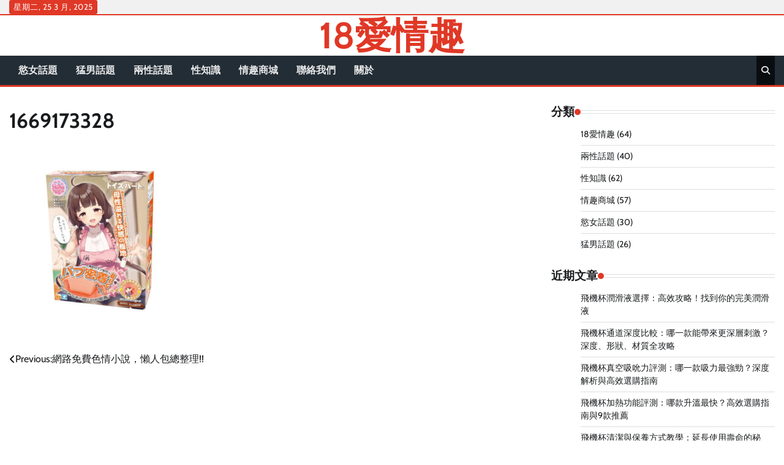

--- FILE ---
content_type: text/html; charset=UTF-8
request_url: https://18sexlove.com/erotic-fiction/attachment/1669173328/
body_size: 11670
content:
<!doctype html><html dir="ltr" lang="zh-TW"><head><meta charset="UTF-8"><meta name="viewport" content="width=device-width, initial-scale=1"><link rel="profile" href="https://gmpg.org/xfn/11"><title>1669173328 | 18愛情趣</title><style>img:is([sizes="auto" i], [sizes^="auto," i]) { contain-intrinsic-size: 3000px 1500px }</style><meta name="robots" content="max-image-preview:large" /><meta name="author" content="18 愛情趣"/><link rel="canonical" href="https://18sexlove.com/erotic-fiction/attachment/1669173328/" /><meta name="generator" content="All in One SEO (AIOSEO) 4.7.9.1" /> <script type="application/ld+json" class="aioseo-schema">{"@context":"https:\/\/schema.org","@graph":[{"@type":"BreadcrumbList","@id":"https:\/\/18sexlove.com\/erotic-fiction\/attachment\/1669173328\/#breadcrumblist","itemListElement":[{"@type":"ListItem","@id":"https:\/\/18sexlove.com\/#listItem","position":1,"name":"\u4e3b\u9801","item":"https:\/\/18sexlove.com\/","nextItem":{"@type":"ListItem","@id":"https:\/\/18sexlove.com\/erotic-fiction\/attachment\/1669173328\/#listItem","name":"1669173328"}},{"@type":"ListItem","@id":"https:\/\/18sexlove.com\/erotic-fiction\/attachment\/1669173328\/#listItem","position":2,"name":"1669173328","previousItem":{"@type":"ListItem","@id":"https:\/\/18sexlove.com\/#listItem","name":"\u4e3b\u9801"}}]},{"@type":"ItemPage","@id":"https:\/\/18sexlove.com\/erotic-fiction\/attachment\/1669173328\/#itempage","url":"https:\/\/18sexlove.com\/erotic-fiction\/attachment\/1669173328\/","name":"1669173328 | 18\u611b\u60c5\u8da3","inLanguage":"zh-TW","isPartOf":{"@id":"https:\/\/18sexlove.com\/#website"},"breadcrumb":{"@id":"https:\/\/18sexlove.com\/erotic-fiction\/attachment\/1669173328\/#breadcrumblist"},"author":{"@id":"https:\/\/18sexlove.com\/author\/admin\/#author"},"creator":{"@id":"https:\/\/18sexlove.com\/author\/admin\/#author"},"datePublished":"2022-12-22T22:41:07+08:00","dateModified":"2022-12-22T22:41:07+08:00"},{"@type":"Organization","@id":"https:\/\/18sexlove.com\/#organization","name":"18\u611b\u60c5\u8da3","url":"https:\/\/18sexlove.com\/"},{"@type":"Person","@id":"https:\/\/18sexlove.com\/author\/admin\/#author","url":"https:\/\/18sexlove.com\/author\/admin\/","name":"18 \u611b\u60c5\u8da3"},{"@type":"WebSite","@id":"https:\/\/18sexlove.com\/#website","url":"https:\/\/18sexlove.com\/","name":"18\u611b\u60c5\u8da3","inLanguage":"zh-TW","publisher":{"@id":"https:\/\/18sexlove.com\/#organization"}}]}</script> <link rel="alternate" type="application/rss+xml" title="訂閱《18愛情趣》&raquo; 資訊提供" href="https://18sexlove.com/feed/" /><link rel="alternate" type="application/rss+xml" title="訂閱《18愛情趣》&raquo; 留言的資訊提供" href="https://18sexlove.com/comments/feed/" />  <script defer src="[data-uri]"></script> <!--noptimize--><script data-wpfc-render="false" id="sexlo-ready">
			window.advanced_ads_ready=function(e,a){a=a||"complete";var d=function(e){return"interactive"===a?"loading"!==e:"complete"===e};d(document.readyState)?e():document.addEventListener("readystatechange",(function(a){d(a.target.readyState)&&e()}),{once:"interactive"===a})},window.advanced_ads_ready_queue=window.advanced_ads_ready_queue||[];		</script>
		<!--/noptimize--><style id='wp-emoji-styles-inline-css'>img.wp-smiley, img.emoji {
		display: inline !important;
		border: none !important;
		box-shadow: none !important;
		height: 1em !important;
		width: 1em !important;
		margin: 0 0.07em !important;
		vertical-align: -0.1em !important;
		background: none !important;
		padding: 0 !important;
	}</style><link rel='stylesheet' id='wp-block-library-css' href='https://18sexlove.com/wp-includes/css/dist/block-library/style.min.css?ver=6.7.2' media='all' /><style id='wp-block-library-theme-inline-css'>.wp-block-audio :where(figcaption){color:#555;font-size:13px;text-align:center}.is-dark-theme .wp-block-audio :where(figcaption){color:#ffffffa6}.wp-block-audio{margin:0 0 1em}.wp-block-code{border:1px solid #ccc;border-radius:4px;font-family:Menlo,Consolas,monaco,monospace;padding:.8em 1em}.wp-block-embed :where(figcaption){color:#555;font-size:13px;text-align:center}.is-dark-theme .wp-block-embed :where(figcaption){color:#ffffffa6}.wp-block-embed{margin:0 0 1em}.blocks-gallery-caption{color:#555;font-size:13px;text-align:center}.is-dark-theme .blocks-gallery-caption{color:#ffffffa6}:root :where(.wp-block-image figcaption){color:#555;font-size:13px;text-align:center}.is-dark-theme :root :where(.wp-block-image figcaption){color:#ffffffa6}.wp-block-image{margin:0 0 1em}.wp-block-pullquote{border-bottom:4px solid;border-top:4px solid;color:currentColor;margin-bottom:1.75em}.wp-block-pullquote cite,.wp-block-pullquote footer,.wp-block-pullquote__citation{color:currentColor;font-size:.8125em;font-style:normal;text-transform:uppercase}.wp-block-quote{border-left:.25em solid;margin:0 0 1.75em;padding-left:1em}.wp-block-quote cite,.wp-block-quote footer{color:currentColor;font-size:.8125em;font-style:normal;position:relative}.wp-block-quote:where(.has-text-align-right){border-left:none;border-right:.25em solid;padding-left:0;padding-right:1em}.wp-block-quote:where(.has-text-align-center){border:none;padding-left:0}.wp-block-quote.is-large,.wp-block-quote.is-style-large,.wp-block-quote:where(.is-style-plain){border:none}.wp-block-search .wp-block-search__label{font-weight:700}.wp-block-search__button{border:1px solid #ccc;padding:.375em .625em}:where(.wp-block-group.has-background){padding:1.25em 2.375em}.wp-block-separator.has-css-opacity{opacity:.4}.wp-block-separator{border:none;border-bottom:2px solid;margin-left:auto;margin-right:auto}.wp-block-separator.has-alpha-channel-opacity{opacity:1}.wp-block-separator:not(.is-style-wide):not(.is-style-dots){width:100px}.wp-block-separator.has-background:not(.is-style-dots){border-bottom:none;height:1px}.wp-block-separator.has-background:not(.is-style-wide):not(.is-style-dots){height:2px}.wp-block-table{margin:0 0 1em}.wp-block-table td,.wp-block-table th{word-break:normal}.wp-block-table :where(figcaption){color:#555;font-size:13px;text-align:center}.is-dark-theme .wp-block-table :where(figcaption){color:#ffffffa6}.wp-block-video :where(figcaption){color:#555;font-size:13px;text-align:center}.is-dark-theme .wp-block-video :where(figcaption){color:#ffffffa6}.wp-block-video{margin:0 0 1em}:root :where(.wp-block-template-part.has-background){margin-bottom:0;margin-top:0;padding:1.25em 2.375em}</style><style id='classic-theme-styles-inline-css'>/*! This file is auto-generated */
.wp-block-button__link{color:#fff;background-color:#32373c;border-radius:9999px;box-shadow:none;text-decoration:none;padding:calc(.667em + 2px) calc(1.333em + 2px);font-size:1.125em}.wp-block-file__button{background:#32373c;color:#fff;text-decoration:none}</style><style id='global-styles-inline-css'>:root{--wp--preset--aspect-ratio--square: 1;--wp--preset--aspect-ratio--4-3: 4/3;--wp--preset--aspect-ratio--3-4: 3/4;--wp--preset--aspect-ratio--3-2: 3/2;--wp--preset--aspect-ratio--2-3: 2/3;--wp--preset--aspect-ratio--16-9: 16/9;--wp--preset--aspect-ratio--9-16: 9/16;--wp--preset--color--black: #000000;--wp--preset--color--cyan-bluish-gray: #abb8c3;--wp--preset--color--white: #ffffff;--wp--preset--color--pale-pink: #f78da7;--wp--preset--color--vivid-red: #cf2e2e;--wp--preset--color--luminous-vivid-orange: #ff6900;--wp--preset--color--luminous-vivid-amber: #fcb900;--wp--preset--color--light-green-cyan: #7bdcb5;--wp--preset--color--vivid-green-cyan: #00d084;--wp--preset--color--pale-cyan-blue: #8ed1fc;--wp--preset--color--vivid-cyan-blue: #0693e3;--wp--preset--color--vivid-purple: #9b51e0;--wp--preset--gradient--vivid-cyan-blue-to-vivid-purple: linear-gradient(135deg,rgba(6,147,227,1) 0%,rgb(155,81,224) 100%);--wp--preset--gradient--light-green-cyan-to-vivid-green-cyan: linear-gradient(135deg,rgb(122,220,180) 0%,rgb(0,208,130) 100%);--wp--preset--gradient--luminous-vivid-amber-to-luminous-vivid-orange: linear-gradient(135deg,rgba(252,185,0,1) 0%,rgba(255,105,0,1) 100%);--wp--preset--gradient--luminous-vivid-orange-to-vivid-red: linear-gradient(135deg,rgba(255,105,0,1) 0%,rgb(207,46,46) 100%);--wp--preset--gradient--very-light-gray-to-cyan-bluish-gray: linear-gradient(135deg,rgb(238,238,238) 0%,rgb(169,184,195) 100%);--wp--preset--gradient--cool-to-warm-spectrum: linear-gradient(135deg,rgb(74,234,220) 0%,rgb(151,120,209) 20%,rgb(207,42,186) 40%,rgb(238,44,130) 60%,rgb(251,105,98) 80%,rgb(254,248,76) 100%);--wp--preset--gradient--blush-light-purple: linear-gradient(135deg,rgb(255,206,236) 0%,rgb(152,150,240) 100%);--wp--preset--gradient--blush-bordeaux: linear-gradient(135deg,rgb(254,205,165) 0%,rgb(254,45,45) 50%,rgb(107,0,62) 100%);--wp--preset--gradient--luminous-dusk: linear-gradient(135deg,rgb(255,203,112) 0%,rgb(199,81,192) 50%,rgb(65,88,208) 100%);--wp--preset--gradient--pale-ocean: linear-gradient(135deg,rgb(255,245,203) 0%,rgb(182,227,212) 50%,rgb(51,167,181) 100%);--wp--preset--gradient--electric-grass: linear-gradient(135deg,rgb(202,248,128) 0%,rgb(113,206,126) 100%);--wp--preset--gradient--midnight: linear-gradient(135deg,rgb(2,3,129) 0%,rgb(40,116,252) 100%);--wp--preset--font-size--small: 12px;--wp--preset--font-size--medium: 20px;--wp--preset--font-size--large: 36px;--wp--preset--font-size--x-large: 42px;--wp--preset--font-size--regular: 16px;--wp--preset--font-size--larger: 36px;--wp--preset--font-size--huge: 48px;--wp--preset--spacing--20: 0.44rem;--wp--preset--spacing--30: 0.67rem;--wp--preset--spacing--40: 1rem;--wp--preset--spacing--50: 1.5rem;--wp--preset--spacing--60: 2.25rem;--wp--preset--spacing--70: 3.38rem;--wp--preset--spacing--80: 5.06rem;--wp--preset--shadow--natural: 6px 6px 9px rgba(0, 0, 0, 0.2);--wp--preset--shadow--deep: 12px 12px 50px rgba(0, 0, 0, 0.4);--wp--preset--shadow--sharp: 6px 6px 0px rgba(0, 0, 0, 0.2);--wp--preset--shadow--outlined: 6px 6px 0px -3px rgba(255, 255, 255, 1), 6px 6px rgba(0, 0, 0, 1);--wp--preset--shadow--crisp: 6px 6px 0px rgba(0, 0, 0, 1);}:where(.is-layout-flex){gap: 0.5em;}:where(.is-layout-grid){gap: 0.5em;}body .is-layout-flex{display: flex;}.is-layout-flex{flex-wrap: wrap;align-items: center;}.is-layout-flex > :is(*, div){margin: 0;}body .is-layout-grid{display: grid;}.is-layout-grid > :is(*, div){margin: 0;}:where(.wp-block-columns.is-layout-flex){gap: 2em;}:where(.wp-block-columns.is-layout-grid){gap: 2em;}:where(.wp-block-post-template.is-layout-flex){gap: 1.25em;}:where(.wp-block-post-template.is-layout-grid){gap: 1.25em;}.has-black-color{color: var(--wp--preset--color--black) !important;}.has-cyan-bluish-gray-color{color: var(--wp--preset--color--cyan-bluish-gray) !important;}.has-white-color{color: var(--wp--preset--color--white) !important;}.has-pale-pink-color{color: var(--wp--preset--color--pale-pink) !important;}.has-vivid-red-color{color: var(--wp--preset--color--vivid-red) !important;}.has-luminous-vivid-orange-color{color: var(--wp--preset--color--luminous-vivid-orange) !important;}.has-luminous-vivid-amber-color{color: var(--wp--preset--color--luminous-vivid-amber) !important;}.has-light-green-cyan-color{color: var(--wp--preset--color--light-green-cyan) !important;}.has-vivid-green-cyan-color{color: var(--wp--preset--color--vivid-green-cyan) !important;}.has-pale-cyan-blue-color{color: var(--wp--preset--color--pale-cyan-blue) !important;}.has-vivid-cyan-blue-color{color: var(--wp--preset--color--vivid-cyan-blue) !important;}.has-vivid-purple-color{color: var(--wp--preset--color--vivid-purple) !important;}.has-black-background-color{background-color: var(--wp--preset--color--black) !important;}.has-cyan-bluish-gray-background-color{background-color: var(--wp--preset--color--cyan-bluish-gray) !important;}.has-white-background-color{background-color: var(--wp--preset--color--white) !important;}.has-pale-pink-background-color{background-color: var(--wp--preset--color--pale-pink) !important;}.has-vivid-red-background-color{background-color: var(--wp--preset--color--vivid-red) !important;}.has-luminous-vivid-orange-background-color{background-color: var(--wp--preset--color--luminous-vivid-orange) !important;}.has-luminous-vivid-amber-background-color{background-color: var(--wp--preset--color--luminous-vivid-amber) !important;}.has-light-green-cyan-background-color{background-color: var(--wp--preset--color--light-green-cyan) !important;}.has-vivid-green-cyan-background-color{background-color: var(--wp--preset--color--vivid-green-cyan) !important;}.has-pale-cyan-blue-background-color{background-color: var(--wp--preset--color--pale-cyan-blue) !important;}.has-vivid-cyan-blue-background-color{background-color: var(--wp--preset--color--vivid-cyan-blue) !important;}.has-vivid-purple-background-color{background-color: var(--wp--preset--color--vivid-purple) !important;}.has-black-border-color{border-color: var(--wp--preset--color--black) !important;}.has-cyan-bluish-gray-border-color{border-color: var(--wp--preset--color--cyan-bluish-gray) !important;}.has-white-border-color{border-color: var(--wp--preset--color--white) !important;}.has-pale-pink-border-color{border-color: var(--wp--preset--color--pale-pink) !important;}.has-vivid-red-border-color{border-color: var(--wp--preset--color--vivid-red) !important;}.has-luminous-vivid-orange-border-color{border-color: var(--wp--preset--color--luminous-vivid-orange) !important;}.has-luminous-vivid-amber-border-color{border-color: var(--wp--preset--color--luminous-vivid-amber) !important;}.has-light-green-cyan-border-color{border-color: var(--wp--preset--color--light-green-cyan) !important;}.has-vivid-green-cyan-border-color{border-color: var(--wp--preset--color--vivid-green-cyan) !important;}.has-pale-cyan-blue-border-color{border-color: var(--wp--preset--color--pale-cyan-blue) !important;}.has-vivid-cyan-blue-border-color{border-color: var(--wp--preset--color--vivid-cyan-blue) !important;}.has-vivid-purple-border-color{border-color: var(--wp--preset--color--vivid-purple) !important;}.has-vivid-cyan-blue-to-vivid-purple-gradient-background{background: var(--wp--preset--gradient--vivid-cyan-blue-to-vivid-purple) !important;}.has-light-green-cyan-to-vivid-green-cyan-gradient-background{background: var(--wp--preset--gradient--light-green-cyan-to-vivid-green-cyan) !important;}.has-luminous-vivid-amber-to-luminous-vivid-orange-gradient-background{background: var(--wp--preset--gradient--luminous-vivid-amber-to-luminous-vivid-orange) !important;}.has-luminous-vivid-orange-to-vivid-red-gradient-background{background: var(--wp--preset--gradient--luminous-vivid-orange-to-vivid-red) !important;}.has-very-light-gray-to-cyan-bluish-gray-gradient-background{background: var(--wp--preset--gradient--very-light-gray-to-cyan-bluish-gray) !important;}.has-cool-to-warm-spectrum-gradient-background{background: var(--wp--preset--gradient--cool-to-warm-spectrum) !important;}.has-blush-light-purple-gradient-background{background: var(--wp--preset--gradient--blush-light-purple) !important;}.has-blush-bordeaux-gradient-background{background: var(--wp--preset--gradient--blush-bordeaux) !important;}.has-luminous-dusk-gradient-background{background: var(--wp--preset--gradient--luminous-dusk) !important;}.has-pale-ocean-gradient-background{background: var(--wp--preset--gradient--pale-ocean) !important;}.has-electric-grass-gradient-background{background: var(--wp--preset--gradient--electric-grass) !important;}.has-midnight-gradient-background{background: var(--wp--preset--gradient--midnight) !important;}.has-small-font-size{font-size: var(--wp--preset--font-size--small) !important;}.has-medium-font-size{font-size: var(--wp--preset--font-size--medium) !important;}.has-large-font-size{font-size: var(--wp--preset--font-size--large) !important;}.has-x-large-font-size{font-size: var(--wp--preset--font-size--x-large) !important;}
:where(.wp-block-post-template.is-layout-flex){gap: 1.25em;}:where(.wp-block-post-template.is-layout-grid){gap: 1.25em;}
:where(.wp-block-columns.is-layout-flex){gap: 2em;}:where(.wp-block-columns.is-layout-grid){gap: 2em;}
:root :where(.wp-block-pullquote){font-size: 1.5em;line-height: 1.6;}</style><link rel='stylesheet' id='contact-form-7-css' href='https://18sexlove.com/wp-content/cache/autoptimize/autoptimize_single_3fd2afa98866679439097f4ab102fe0a.php?ver=6.0.4' media='all' /><link rel='stylesheet' id='hot-news-fonts-css' href='https://18sexlove.com/wp-content/cache/autoptimize/autoptimize_single_2a41bb4714bfb9f39f848b29b8598164.php' media='all' /><link rel='stylesheet' id='hot-news-slick-style-css' href='https://18sexlove.com/wp-content/themes/hot-news/assets/css/slick.min.css?ver=1.8.1' media='all' /><link rel='stylesheet' id='hot-news-fontawesome-style-css' href='https://18sexlove.com/wp-content/themes/hot-news/assets/css/fontawesome.min.css?ver=4.6.2' media='all' /><link rel='stylesheet' id='hot-news-endless-river-style-css' href='https://18sexlove.com/wp-content/themes/hot-news/assets/css/endless-river.min.css?ver=1.8.0' media='all' /><link rel='stylesheet' id='hot-news-blocks-style-css' href='https://18sexlove.com/wp-content/themes/hot-news/assets/css/blocks.min.css?ver=6.7.2' media='all' /><link rel='stylesheet' id='hot-news-style-css' href='https://18sexlove.com/wp-content/cache/autoptimize/autoptimize_single_87a34c5a6c029adb7cbb7a1f0363f21f.php?ver=1.0.0' media='all' /> <script src="https://18sexlove.com/wp-includes/js/jquery/jquery.min.js?ver=3.7.1" id="jquery-core-js"></script> <script defer src="https://18sexlove.com/wp-includes/js/jquery/jquery-migrate.min.js?ver=3.4.1" id="jquery-migrate-js"></script> <link rel="https://api.w.org/" href="https://18sexlove.com/wp-json/" /><link rel="alternate" title="JSON" type="application/json" href="https://18sexlove.com/wp-json/wp/v2/media/1362" /><link rel="EditURI" type="application/rsd+xml" title="RSD" href="https://18sexlove.com/xmlrpc.php?rsd" /><meta name="generator" content="WordPress 6.7.2" /><link rel='shortlink' href='https://18sexlove.com/?p=1362' /><link rel="alternate" title="oEmbed (JSON)" type="application/json+oembed" href="https://18sexlove.com/wp-json/oembed/1.0/embed?url=https%3A%2F%2F18sexlove.com%2Ferotic-fiction%2Fattachment%2F1669173328%2F" /><link rel="alternate" title="oEmbed (XML)" type="text/xml+oembed" href="https://18sexlove.com/wp-json/oembed/1.0/embed?url=https%3A%2F%2F18sexlove.com%2Ferotic-fiction%2Fattachment%2F1669173328%2F&#038;format=xml" /><link rel='dns-prefetch' href='https://i0.wp.com/'><link rel='preconnect' href='https://i0.wp.com/' crossorigin><link rel='dns-prefetch' href='https://i1.wp.com/'><link rel='preconnect' href='https://i1.wp.com/' crossorigin><link rel='dns-prefetch' href='https://i2.wp.com/'><link rel='preconnect' href='https://i2.wp.com/' crossorigin><link rel='dns-prefetch' href='https://i3.wp.com/'><link rel='preconnect' href='https://i3.wp.com/' crossorigin><style type="text/css" id="breadcrumb-trail-css">.trail-items li:not(:last-child):after {content: "/";}</style><style type="text/css">/* Site title and tagline color css */
		.site-title a{
			color: #e03826;
		}
		.site-description {
			color: #404040;
		}
		/* End Site title and tagline color css */

		/*Typography CSS*/

		
		
		
		
	/*End Typography CSS*/</style><link rel="icon" href="https://18sexlove.com/wp-content/uploads/2019/10/cropped-157102218d7177-32x32.jpg" sizes="32x32" /><link rel="icon" href="https://18sexlove.com/wp-content/uploads/2019/10/cropped-157102218d7177-192x192.jpg" sizes="192x192" /><link rel="apple-touch-icon" href="https://18sexlove.com/wp-content/uploads/2019/10/cropped-157102218d7177-180x180.jpg" /><meta name="msapplication-TileImage" content="https://18sexlove.com/wp-content/uploads/2019/10/cropped-157102218d7177-270x270.jpg" /></head><body data-rsssl=1 class="attachment attachment-template-default single single-attachment postid-1362 attachmentid-1362 attachment-jpeg wp-embed-responsive section-header-2 right-sidebar aa-prefix-sexlo-"><div id="page" class="site adore-boxed-wrapper"> <a class="skip-link screen-reader-text" href="#primary-content">Skip to content</a><div id="loader"><div class="loader-container"><div id="preloader"><div class="pre-loader-6"></div></div></div></div><header id="masthead" class="site-header"><div class="top-header"><div class="theme-wrapper"><div class="top-header-wrap"><div class="left-side"><div class="top-info"> 星期二, 25 3 月, 2025</div></div><div class="right-side"><div class="social-icons"></div></div></div></div></div><div class="middle-header " style="background-image: url('')"><div class="theme-wrapper"><div class="middle-header-wrap no-advertisement_image"><div class="site-branding"><div class="site-identity"><p class="site-title"><a href="https://18sexlove.com/" rel="home">18愛情趣</a></p></div></div></div></div></div><div class="header-outer-wrapper"><div class="adore-header"><div class="theme-wrapper"><div class="header-wrapper"><div class="header-nav-search"><div class="header-navigation"><nav id="site-navigation" class="main-navigation"> <button class="menu-toggle" aria-controls="primary-menu" aria-expanded="false"> <span></span> <span></span> <span></span> </button><div class="menu-primary-menu-container"><ul id="primary-menu" class="menu"><li id="menu-item-362" class="menu-item menu-item-type-taxonomy menu-item-object-category menu-item-362"><a href="https://18sexlove.com/category/%e6%85%be%e5%a5%b3%e8%a9%b1%e9%a1%8c/">慾女話題</a></li><li id="menu-item-361" class="menu-item menu-item-type-taxonomy menu-item-object-category menu-item-361"><a href="https://18sexlove.com/category/%e7%8c%9b%e7%94%b7%e8%a9%b1%e9%a1%8c/">猛男話題</a></li><li id="menu-item-363" class="menu-item menu-item-type-taxonomy menu-item-object-category menu-item-363"><a href="https://18sexlove.com/category/%e5%85%a9%e6%80%a7%e8%a9%b1%e9%a1%8c/">兩性話題</a></li><li id="menu-item-360" class="menu-item menu-item-type-taxonomy menu-item-object-category menu-item-360"><a href="https://18sexlove.com/category/%e6%80%a7%e7%9f%a5%e8%ad%98/">性知識</a></li><li id="menu-item-487" class="menu-item menu-item-type-taxonomy menu-item-object-category menu-item-487"><a href="https://18sexlove.com/category/%e6%83%85%e8%b6%a3%e5%95%86%e5%9f%8e/">情趣商城</a></li><li id="menu-item-341" class="menu-item menu-item-type-post_type menu-item-object-page menu-item-341"><a href="https://18sexlove.com/contace/">聯絡我們</a></li><li id="menu-item-342" class="menu-item menu-item-type-post_type menu-item-object-page menu-item-342"><a href="https://18sexlove.com/about/">關於</a></li></ul></div></nav></div><div class="header-end"><div class="navigation-search"><div class="navigation-search-wrap"> <a href="#" title="Search" class="navigation-search-icon"> <i class="fa fa-search"></i> </a><div class="navigation-search-form"><form role="search" method="get" class="search-form" action="https://18sexlove.com/"> <label> <span class="screen-reader-text">搜尋關鍵字:</span> <input type="search" class="search-field" placeholder="搜尋..." value="" name="s" /> </label> <input type="submit" class="search-submit" value="搜尋" /></form></div></div></div></div></div></div></div></div></div></header><div id="primary-content" class="primary-content"><div id="content" class="site-content theme-wrapper"><div class="theme-wrap"><main id="primary" class="site-main"><article id="post-1362" class="post-1362 attachment type-attachment status-inherit hentry"><header class="entry-header"><h1 class="entry-title">1669173328</h1></header><div class="entry-content"><p class="attachment"><a href='https://18sexlove.com/wp-content/uploads/2022/12/1669173328.jpg'><img fetchpriority="high" decoding="async" width="300" height="300" src="[data-uri]" data-lazy-type="image" data-lazy-src="https://18sexlove.com/wp-content/uploads/2022/12/1669173328-300x300.jpg" class="lazy lazy-hidden attachment-medium size-medium" alt="" data-lazy-srcset="https://18sexlove.com/wp-content/uploads/2022/12/1669173328-300x300.jpg 300w, https://18sexlove.com/wp-content/uploads/2022/12/1669173328-150x150.jpg 150w, https://18sexlove.com/wp-content/uploads/2022/12/1669173328.jpg 600w" data-lazy-sizes="(max-width: 300px) 100vw, 300px" /><noscript><img fetchpriority="high" decoding="async" width="300" height="300" src="https://18sexlove.com/wp-content/uploads/2022/12/1669173328-300x300.jpg" class="attachment-medium size-medium" alt="" srcset="https://18sexlove.com/wp-content/uploads/2022/12/1669173328-300x300.jpg 300w, https://18sexlove.com/wp-content/uploads/2022/12/1669173328-150x150.jpg 150w, https://18sexlove.com/wp-content/uploads/2022/12/1669173328.jpg 600w" sizes="(max-width: 300px) 100vw, 300px" /></noscript></a></p></div><footer class="entry-footer"></footer></article><nav class="navigation post-navigation" aria-label="文章"><h2 class="screen-reader-text">文章導覽</h2><div class="nav-links"><div class="nav-previous"><a href="https://18sexlove.com/erotic-fiction/" rel="prev"><span class="nav-subtitle">Previous:</span> <span class="nav-title">網路免費色情小說，懶人包總整理!!</span></a></div></div></nav></main><aside id="secondary" class="widget-area"><section id="categories-6" class="widget widget_categories"><h2 class="widget-title">分類</h2><ul><li class="cat-item cat-item-1"><a href="https://18sexlove.com/category/18%e6%84%9b%e6%83%85%e8%b6%a3/">18愛情趣</a> (64)</li><li class="cat-item cat-item-22"><a href="https://18sexlove.com/category/%e5%85%a9%e6%80%a7%e8%a9%b1%e9%a1%8c/">兩性話題</a> (40)</li><li class="cat-item cat-item-19"><a href="https://18sexlove.com/category/%e6%80%a7%e7%9f%a5%e8%ad%98/">性知識</a> (62)</li><li class="cat-item cat-item-18"><a href="https://18sexlove.com/category/%e6%83%85%e8%b6%a3%e5%95%86%e5%9f%8e/">情趣商城</a> (57)</li><li class="cat-item cat-item-21"><a href="https://18sexlove.com/category/%e6%85%be%e5%a5%b3%e8%a9%b1%e9%a1%8c/">慾女話題</a> (30)</li><li class="cat-item cat-item-20"><a href="https://18sexlove.com/category/%e7%8c%9b%e7%94%b7%e8%a9%b1%e9%a1%8c/">猛男話題</a> (26)</li></ul></section><section id="recent-posts-8" class="widget widget_recent_entries"><h2 class="widget-title">近期文章</h2><ul><li> <a href="https://18sexlove.com/%e9%a3%9b%e6%a9%9f%e6%9d%af%e6%bd%a4%e6%bb%91%e6%b6%b2%e9%81%b8%e6%93%87%e5%93%aa%e4%b8%80%e7%a8%ae%e6%bd%a4%e6%bb%91%e6%b6%b2%e8%88%87%e9%a3%9b%e6%a9%9f%e6%9d%af%e6%9c%80%e6%90%ad%e9%85%8d%ef%bc%9f/">飛機杯潤滑液選擇：高效攻略！找到你的完美潤滑液</a></li><li> <a href="https://18sexlove.com/%e9%a3%9b%e6%a9%9f%e6%9d%af%e9%80%9a%e9%81%93%e6%b7%b1%e5%ba%a6%e6%af%94%e8%bc%83%e5%93%aa%e4%b8%80%e6%ac%be%e8%83%bd%e5%b8%b6%e4%be%86%e6%9b%b4%e6%b7%b1%e5%b1%a4%e7%9a%84%e5%88%ba%e6%bf%80%ef%bc%9f/">飛機杯通道深度比較：哪一款能帶來更深層刺激？深度、形狀、材質全攻略</a></li><li> <a href="https://18sexlove.com/%e9%a3%9b%e6%a9%9f%e6%9d%af%e7%9c%9f%e7%a9%ba%e5%90%b8%e5%90%ae%e5%8a%9b%e8%a9%95%e6%b8%ac%e5%93%aa%e4%b8%80%e6%ac%be%e5%90%b8%e5%8a%9b%e6%9c%80%e5%bc%b7%e5%8b%81%ef%bc%9f/">飛機杯真空吸吮力評測：哪一款吸力最強勁？深度解析與高效選購指南</a></li><li> <a href="https://18sexlove.com/%e9%a3%9b%e6%a9%9f%e6%9d%af%e5%8a%a0%e7%86%b1%e5%8a%9f%e8%83%bd%e8%a9%95%e6%b8%ac%e5%93%aa%e4%b8%80%e6%ac%be%e5%8d%87%e6%ba%ab%e9%80%9f%e5%ba%a6%e6%9c%80%e5%bf%ab%ef%bc%9f/">飛機杯加熱功能評測：哪款升溫最快？高效選購指南與9款推薦</a></li><li> <a href="https://18sexlove.com/%e9%a3%9b%e6%a9%9f%e6%9d%af%e6%b8%85%e6%bd%94%e8%88%87%e4%bf%9d%e9%a4%8a%e6%96%b9%e5%bc%8f%e6%95%99%e5%ad%b8%e5%bb%b6%e9%95%b7%e4%bd%bf%e7%94%a8%e5%a3%bd%e5%91%bd%e7%9a%84%e7%a7%98%e8%a8%a3/">飛機杯清潔與保養方式教學：延長使用壽命的秘訣！高效清潔+保養攻略</a></li><li> <a href="https://18sexlove.com/%e9%a3%9b%e6%a9%9f%e6%9d%af%e5%b0%ba%e5%af%b8%e9%81%b8%e6%93%87%e8%bf%b7%e4%bd%a0%e9%a3%9b%e6%a9%9f%e6%9d%af%e8%88%87%e6%ad%a3%e5%b8%b8%e5%b0%ba%e5%af%b8%e9%a3%9b%e6%a9%9f%e6%9d%af%e5%b7%ae%e7%95%b0/">飛機杯尺寸選擇：迷你 vs 正常尺寸，完整教學及選購指南</a></li><li> <a href="https://18sexlove.com/%e9%a3%9b%e6%a9%9f%e6%9d%af%e9%80%9a%e9%81%93%e7%a8%ae%e9%a1%9e%e8%9e%ba%e6%97%8b%e7%b4%8b%e3%80%81%e9%a1%86%e7%b2%92%e7%b4%8b%e3%80%81%e7%9c%9f%e7%a9%ba%e5%90%b8%e5%90%ae%e9%ab%94%e9%a9%97%e5%88%86/">飛機杯通道種類: 螺旋紋、顆粒紋、真空吸吮體驗分享！完整教學提升性福秘訣</a></li><li> <a href="https://18sexlove.com/%e9%a3%9b%e6%a9%9f%e6%9d%af%e6%9d%90%e8%b3%aa%e6%af%94%e8%bc%83tpe%e3%80%81%e7%9f%bd%e8%86%a0%e5%93%aa%e7%a8%ae%e6%9b%b4%e6%8e%a5%e8%bf%91%e7%9c%9f%e4%ba%ba%e8%a7%b8%e6%84%9f%ef%bc%9f/">飛機杯材質比較：TPE vs. 矽膠，哪種更接近真人觸感？完整材質選擇指南</a></li><li> <a href="https://18sexlove.com/%e8%b7%b3%e8%9b%8b%e5%83%b9%e6%a0%bc%e6%af%94%e8%bc%83%e5%93%aa%e4%b8%80%e6%ac%becp%e5%80%bc%e6%9c%80%e9%ab%98%ef%bc%9f/">跳蛋價格比較：哪一款CP值最高？高效選購指南與推薦</a></li><li> <a href="https://18sexlove.com/%e8%b7%b3%e8%9b%8b%e5%93%81%e7%89%8c%e9%81%b8%e6%93%87%e5%93%aa%e4%b8%80%e5%80%8b%e5%93%81%e7%89%8c%e6%9c%80%e5%80%bc%e5%be%97%e4%bf%a1%e8%b3%b4%ef%bc%9f/">跳蛋品牌選擇：哪個品牌最值得信賴？2025年精選推薦與選購攻略</a></li></ul></section><section id="recent-posts-10" class="widget widget_recent_entries"><h2 class="widget-title">近期文章</h2><ul><li> <a href="https://18sexlove.com/%e9%a3%9b%e6%a9%9f%e6%9d%af%e6%bd%a4%e6%bb%91%e6%b6%b2%e9%81%b8%e6%93%87%e5%93%aa%e4%b8%80%e7%a8%ae%e6%bd%a4%e6%bb%91%e6%b6%b2%e8%88%87%e9%a3%9b%e6%a9%9f%e6%9d%af%e6%9c%80%e6%90%ad%e9%85%8d%ef%bc%9f/">飛機杯潤滑液選擇：高效攻略！找到你的完美潤滑液</a> <span class="post-date">2025-03-19</span></li><li> <a href="https://18sexlove.com/%e9%a3%9b%e6%a9%9f%e6%9d%af%e9%80%9a%e9%81%93%e6%b7%b1%e5%ba%a6%e6%af%94%e8%bc%83%e5%93%aa%e4%b8%80%e6%ac%be%e8%83%bd%e5%b8%b6%e4%be%86%e6%9b%b4%e6%b7%b1%e5%b1%a4%e7%9a%84%e5%88%ba%e6%bf%80%ef%bc%9f/">飛機杯通道深度比較：哪一款能帶來更深層刺激？深度、形狀、材質全攻略</a> <span class="post-date">2025-03-19</span></li><li> <a href="https://18sexlove.com/%e9%a3%9b%e6%a9%9f%e6%9d%af%e7%9c%9f%e7%a9%ba%e5%90%b8%e5%90%ae%e5%8a%9b%e8%a9%95%e6%b8%ac%e5%93%aa%e4%b8%80%e6%ac%be%e5%90%b8%e5%8a%9b%e6%9c%80%e5%bc%b7%e5%8b%81%ef%bc%9f/">飛機杯真空吸吮力評測：哪一款吸力最強勁？深度解析與高效選購指南</a> <span class="post-date">2025-03-19</span></li><li> <a href="https://18sexlove.com/%e9%a3%9b%e6%a9%9f%e6%9d%af%e5%8a%a0%e7%86%b1%e5%8a%9f%e8%83%bd%e8%a9%95%e6%b8%ac%e5%93%aa%e4%b8%80%e6%ac%be%e5%8d%87%e6%ba%ab%e9%80%9f%e5%ba%a6%e6%9c%80%e5%bf%ab%ef%bc%9f/">飛機杯加熱功能評測：哪款升溫最快？高效選購指南與9款推薦</a> <span class="post-date">2025-03-19</span></li><li> <a href="https://18sexlove.com/%e9%a3%9b%e6%a9%9f%e6%9d%af%e6%b8%85%e6%bd%94%e8%88%87%e4%bf%9d%e9%a4%8a%e6%96%b9%e5%bc%8f%e6%95%99%e5%ad%b8%e5%bb%b6%e9%95%b7%e4%bd%bf%e7%94%a8%e5%a3%bd%e5%91%bd%e7%9a%84%e7%a7%98%e8%a8%a3/">飛機杯清潔與保養方式教學：延長使用壽命的秘訣！高效清潔+保養攻略</a> <span class="post-date">2025-03-19</span></li></ul></section><section id="search-4" class="widget widget_search"><form role="search" method="get" class="search-form" action="https://18sexlove.com/"> <label> <span class="screen-reader-text">搜尋關鍵字:</span> <input type="search" class="search-field" placeholder="搜尋..." value="" name="s" /> </label> <input type="submit" class="search-submit" value="搜尋" /></form></section></aside></div></div></div><footer id="colophon" class="site-footer"><div class="bottom-footer"><div class="theme-wrapper"><div class="bottom-footer-info"><div class="site-info"> <span> Copyright &copy; 2025 <a href="https://18sexlove.com/">18愛情趣</a> Theme: Hot News By <a href="https://adorethemes.com/">Adore Themes</a>. </span></div></div></div></div></footer> <a href="#" id="scroll-to-top" class="hot-news-scroll-to-top"><i class="fas fa-chevron-up"></i></a></div> <script src="https://18sexlove.com/wp-includes/js/dist/hooks.min.js?ver=4d63a3d491d11ffd8ac6" id="wp-hooks-js"></script> <script src="https://18sexlove.com/wp-includes/js/dist/i18n.min.js?ver=5e580eb46a90c2b997e6" id="wp-i18n-js"></script> <script defer id="wp-i18n-js-after" src="[data-uri]"></script> <script defer src="https://18sexlove.com/wp-content/cache/autoptimize/autoptimize_single_2e187162915b1d22fd4558fee30f5613.php?ver=6.0.4" id="swv-js"></script> <script defer id="contact-form-7-js-translations" src="[data-uri]"></script> <script defer id="contact-form-7-js-before" src="[data-uri]"></script> <script defer src="https://18sexlove.com/wp-content/cache/autoptimize/autoptimize_single_2912c657d0592cc532dff73d0d2ce7bb.php?ver=6.0.4" id="contact-form-7-js"></script> <script defer src="https://18sexlove.com/wp-content/themes/hot-news/assets/js/navigation.min.js?ver=1.0.0" id="hot-news-navigation-js"></script> <script defer src="https://18sexlove.com/wp-content/themes/hot-news/assets/js/slick.min.js?ver=1.8.1" id="hot-news-slick-script-js"></script> <script defer src="https://18sexlove.com/wp-content/themes/hot-news/assets/js/endless-river.min.js?ver=1.8.0" id="hot-news-endless-river-script-js"></script> <script defer src="https://18sexlove.com/wp-content/themes/hot-news/assets/js/custom.min.js?ver=1.0.0" id="hot-news-custom-script-js"></script> <script defer id="q2w3_fixed_widget-js-extra" src="[data-uri]"></script> <script defer src="https://18sexlove.com/wp-content/plugins/q2w3-fixed-widget/js/frontend.min.js?ver=6.2.3" id="q2w3_fixed_widget-js"></script> <script defer src="https://18sexlove.com/wp-content/plugins/bj-lazy-load/js/bj-lazy-load.min.js?ver=2" id="BJLL-js"></script> <!--noptimize--><script data-wpfc-render="false">!function(){window.advanced_ads_ready_queue=window.advanced_ads_ready_queue||[],advanced_ads_ready_queue.push=window.advanced_ads_ready;for(var d=0,a=advanced_ads_ready_queue.length;d<a;d++)advanced_ads_ready(advanced_ads_ready_queue[d])}();</script><!--/noptimize--><script defer src="https://static.cloudflareinsights.com/beacon.min.js/vcd15cbe7772f49c399c6a5babf22c1241717689176015" integrity="sha512-ZpsOmlRQV6y907TI0dKBHq9Md29nnaEIPlkf84rnaERnq6zvWvPUqr2ft8M1aS28oN72PdrCzSjY4U6VaAw1EQ==" data-cf-beacon='{"version":"2024.11.0","token":"1ebc5bc709bc49a3ad65265bd30f4ddd","r":1,"server_timing":{"name":{"cfCacheStatus":true,"cfEdge":true,"cfExtPri":true,"cfL4":true,"cfOrigin":true,"cfSpeedBrain":true},"location_startswith":null}}' crossorigin="anonymous"></script>
</body></html><!-- WP Fastest Cache file was created in 1.181077003479 seconds, on 25-03-25 16:47:58 -->